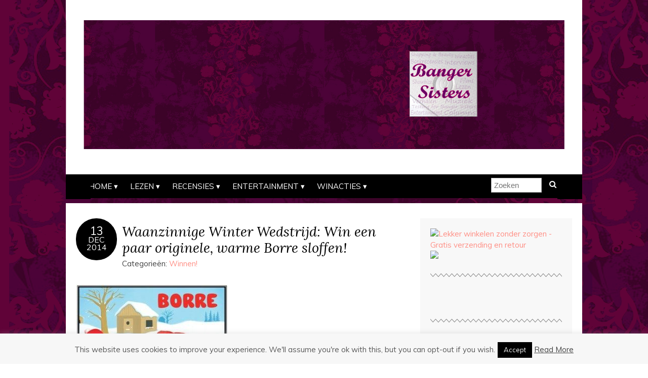

--- FILE ---
content_type: text/html; charset=UTF-8
request_url: https://www.bangersisters.nl/winnen/waanzinnige-winter-wedstrijd-win-een-paar-originele-warme-borre-sloffen/
body_size: 13433
content:
<!DOCTYPE html>
<!--[if IE 7]><html id="ie7" lang="nl-NL"><![endif]-->
<!--[if IE 8]><html id="ie8" lang="nl-NL"><![endif]-->
<!--[if !(IE 7) | !(IE 8)  ]><!--><html lang="nl-NL"><!--<![endif]-->
<head>
<meta charset="UTF-8" />
<meta http-equiv="X-UA-Compatible" content="IE=Edge,chrome=1" />
<meta name="viewport" content="width=device-width, initial-scale=1.0" />
<link rel="profile" href="https://gmpg.org/xfn/11" />
<link rel="pingback" href="https://www.bangersisters.nl/xmlrpc.php" />
<title>Waanzinnige Winter Wedstrijd: Win een paar originele, warme Borre sloffen! &#8211; Banger Sisters</title>
<meta name='robots' content='max-image-preview:large' />
	<style>img:is([sizes="auto" i], [sizes^="auto," i]) { contain-intrinsic-size: 3000px 1500px }</style>
	<link rel='dns-prefetch' href='//fonts.googleapis.com' />
<link rel="alternate" type="application/rss+xml" title="Banger Sisters &raquo; feed" href="https://www.bangersisters.nl/feed/" />
<link rel="alternate" type="application/rss+xml" title="Banger Sisters &raquo; reacties feed" href="https://www.bangersisters.nl/comments/feed/" />
<link rel="alternate" type="application/rss+xml" title="Banger Sisters &raquo; Waanzinnige Winter Wedstrijd: Win een paar originele, warme Borre sloffen! reacties feed" href="https://www.bangersisters.nl/winnen/waanzinnige-winter-wedstrijd-win-een-paar-originele-warme-borre-sloffen/feed/" />
<script type="text/javascript">
/* <![CDATA[ */
window._wpemojiSettings = {"baseUrl":"https:\/\/s.w.org\/images\/core\/emoji\/16.0.1\/72x72\/","ext":".png","svgUrl":"https:\/\/s.w.org\/images\/core\/emoji\/16.0.1\/svg\/","svgExt":".svg","source":{"concatemoji":"https:\/\/www.bangersisters.nl\/wp-includes\/js\/wp-emoji-release.min.js?ver=6.8.3"}};
/*! This file is auto-generated */
!function(s,n){var o,i,e;function c(e){try{var t={supportTests:e,timestamp:(new Date).valueOf()};sessionStorage.setItem(o,JSON.stringify(t))}catch(e){}}function p(e,t,n){e.clearRect(0,0,e.canvas.width,e.canvas.height),e.fillText(t,0,0);var t=new Uint32Array(e.getImageData(0,0,e.canvas.width,e.canvas.height).data),a=(e.clearRect(0,0,e.canvas.width,e.canvas.height),e.fillText(n,0,0),new Uint32Array(e.getImageData(0,0,e.canvas.width,e.canvas.height).data));return t.every(function(e,t){return e===a[t]})}function u(e,t){e.clearRect(0,0,e.canvas.width,e.canvas.height),e.fillText(t,0,0);for(var n=e.getImageData(16,16,1,1),a=0;a<n.data.length;a++)if(0!==n.data[a])return!1;return!0}function f(e,t,n,a){switch(t){case"flag":return n(e,"\ud83c\udff3\ufe0f\u200d\u26a7\ufe0f","\ud83c\udff3\ufe0f\u200b\u26a7\ufe0f")?!1:!n(e,"\ud83c\udde8\ud83c\uddf6","\ud83c\udde8\u200b\ud83c\uddf6")&&!n(e,"\ud83c\udff4\udb40\udc67\udb40\udc62\udb40\udc65\udb40\udc6e\udb40\udc67\udb40\udc7f","\ud83c\udff4\u200b\udb40\udc67\u200b\udb40\udc62\u200b\udb40\udc65\u200b\udb40\udc6e\u200b\udb40\udc67\u200b\udb40\udc7f");case"emoji":return!a(e,"\ud83e\udedf")}return!1}function g(e,t,n,a){var r="undefined"!=typeof WorkerGlobalScope&&self instanceof WorkerGlobalScope?new OffscreenCanvas(300,150):s.createElement("canvas"),o=r.getContext("2d",{willReadFrequently:!0}),i=(o.textBaseline="top",o.font="600 32px Arial",{});return e.forEach(function(e){i[e]=t(o,e,n,a)}),i}function t(e){var t=s.createElement("script");t.src=e,t.defer=!0,s.head.appendChild(t)}"undefined"!=typeof Promise&&(o="wpEmojiSettingsSupports",i=["flag","emoji"],n.supports={everything:!0,everythingExceptFlag:!0},e=new Promise(function(e){s.addEventListener("DOMContentLoaded",e,{once:!0})}),new Promise(function(t){var n=function(){try{var e=JSON.parse(sessionStorage.getItem(o));if("object"==typeof e&&"number"==typeof e.timestamp&&(new Date).valueOf()<e.timestamp+604800&&"object"==typeof e.supportTests)return e.supportTests}catch(e){}return null}();if(!n){if("undefined"!=typeof Worker&&"undefined"!=typeof OffscreenCanvas&&"undefined"!=typeof URL&&URL.createObjectURL&&"undefined"!=typeof Blob)try{var e="postMessage("+g.toString()+"("+[JSON.stringify(i),f.toString(),p.toString(),u.toString()].join(",")+"));",a=new Blob([e],{type:"text/javascript"}),r=new Worker(URL.createObjectURL(a),{name:"wpTestEmojiSupports"});return void(r.onmessage=function(e){c(n=e.data),r.terminate(),t(n)})}catch(e){}c(n=g(i,f,p,u))}t(n)}).then(function(e){for(var t in e)n.supports[t]=e[t],n.supports.everything=n.supports.everything&&n.supports[t],"flag"!==t&&(n.supports.everythingExceptFlag=n.supports.everythingExceptFlag&&n.supports[t]);n.supports.everythingExceptFlag=n.supports.everythingExceptFlag&&!n.supports.flag,n.DOMReady=!1,n.readyCallback=function(){n.DOMReady=!0}}).then(function(){return e}).then(function(){var e;n.supports.everything||(n.readyCallback(),(e=n.source||{}).concatemoji?t(e.concatemoji):e.wpemoji&&e.twemoji&&(t(e.twemoji),t(e.wpemoji)))}))}((window,document),window._wpemojiSettings);
/* ]]> */
</script>
<style id='wp-emoji-styles-inline-css' type='text/css'>

	img.wp-smiley, img.emoji {
		display: inline !important;
		border: none !important;
		box-shadow: none !important;
		height: 1em !important;
		width: 1em !important;
		margin: 0 0.07em !important;
		vertical-align: -0.1em !important;
		background: none !important;
		padding: 0 !important;
	}
</style>
<link rel='stylesheet' id='wp-block-library-css' href='https://www.bangersisters.nl/wp-includes/css/dist/block-library/style.min.css?ver=6.8.3' type='text/css' media='all' />
<style id='classic-theme-styles-inline-css' type='text/css'>
/*! This file is auto-generated */
.wp-block-button__link{color:#fff;background-color:#32373c;border-radius:9999px;box-shadow:none;text-decoration:none;padding:calc(.667em + 2px) calc(1.333em + 2px);font-size:1.125em}.wp-block-file__button{background:#32373c;color:#fff;text-decoration:none}
</style>
<style id='global-styles-inline-css' type='text/css'>
:root{--wp--preset--aspect-ratio--square: 1;--wp--preset--aspect-ratio--4-3: 4/3;--wp--preset--aspect-ratio--3-4: 3/4;--wp--preset--aspect-ratio--3-2: 3/2;--wp--preset--aspect-ratio--2-3: 2/3;--wp--preset--aspect-ratio--16-9: 16/9;--wp--preset--aspect-ratio--9-16: 9/16;--wp--preset--color--black: #000000;--wp--preset--color--cyan-bluish-gray: #abb8c3;--wp--preset--color--white: #ffffff;--wp--preset--color--pale-pink: #f78da7;--wp--preset--color--vivid-red: #cf2e2e;--wp--preset--color--luminous-vivid-orange: #ff6900;--wp--preset--color--luminous-vivid-amber: #fcb900;--wp--preset--color--light-green-cyan: #7bdcb5;--wp--preset--color--vivid-green-cyan: #00d084;--wp--preset--color--pale-cyan-blue: #8ed1fc;--wp--preset--color--vivid-cyan-blue: #0693e3;--wp--preset--color--vivid-purple: #9b51e0;--wp--preset--gradient--vivid-cyan-blue-to-vivid-purple: linear-gradient(135deg,rgba(6,147,227,1) 0%,rgb(155,81,224) 100%);--wp--preset--gradient--light-green-cyan-to-vivid-green-cyan: linear-gradient(135deg,rgb(122,220,180) 0%,rgb(0,208,130) 100%);--wp--preset--gradient--luminous-vivid-amber-to-luminous-vivid-orange: linear-gradient(135deg,rgba(252,185,0,1) 0%,rgba(255,105,0,1) 100%);--wp--preset--gradient--luminous-vivid-orange-to-vivid-red: linear-gradient(135deg,rgba(255,105,0,1) 0%,rgb(207,46,46) 100%);--wp--preset--gradient--very-light-gray-to-cyan-bluish-gray: linear-gradient(135deg,rgb(238,238,238) 0%,rgb(169,184,195) 100%);--wp--preset--gradient--cool-to-warm-spectrum: linear-gradient(135deg,rgb(74,234,220) 0%,rgb(151,120,209) 20%,rgb(207,42,186) 40%,rgb(238,44,130) 60%,rgb(251,105,98) 80%,rgb(254,248,76) 100%);--wp--preset--gradient--blush-light-purple: linear-gradient(135deg,rgb(255,206,236) 0%,rgb(152,150,240) 100%);--wp--preset--gradient--blush-bordeaux: linear-gradient(135deg,rgb(254,205,165) 0%,rgb(254,45,45) 50%,rgb(107,0,62) 100%);--wp--preset--gradient--luminous-dusk: linear-gradient(135deg,rgb(255,203,112) 0%,rgb(199,81,192) 50%,rgb(65,88,208) 100%);--wp--preset--gradient--pale-ocean: linear-gradient(135deg,rgb(255,245,203) 0%,rgb(182,227,212) 50%,rgb(51,167,181) 100%);--wp--preset--gradient--electric-grass: linear-gradient(135deg,rgb(202,248,128) 0%,rgb(113,206,126) 100%);--wp--preset--gradient--midnight: linear-gradient(135deg,rgb(2,3,129) 0%,rgb(40,116,252) 100%);--wp--preset--font-size--small: 13px;--wp--preset--font-size--medium: 20px;--wp--preset--font-size--large: 36px;--wp--preset--font-size--x-large: 42px;--wp--preset--spacing--20: 0.44rem;--wp--preset--spacing--30: 0.67rem;--wp--preset--spacing--40: 1rem;--wp--preset--spacing--50: 1.5rem;--wp--preset--spacing--60: 2.25rem;--wp--preset--spacing--70: 3.38rem;--wp--preset--spacing--80: 5.06rem;--wp--preset--shadow--natural: 6px 6px 9px rgba(0, 0, 0, 0.2);--wp--preset--shadow--deep: 12px 12px 50px rgba(0, 0, 0, 0.4);--wp--preset--shadow--sharp: 6px 6px 0px rgba(0, 0, 0, 0.2);--wp--preset--shadow--outlined: 6px 6px 0px -3px rgba(255, 255, 255, 1), 6px 6px rgba(0, 0, 0, 1);--wp--preset--shadow--crisp: 6px 6px 0px rgba(0, 0, 0, 1);}:where(.is-layout-flex){gap: 0.5em;}:where(.is-layout-grid){gap: 0.5em;}body .is-layout-flex{display: flex;}.is-layout-flex{flex-wrap: wrap;align-items: center;}.is-layout-flex > :is(*, div){margin: 0;}body .is-layout-grid{display: grid;}.is-layout-grid > :is(*, div){margin: 0;}:where(.wp-block-columns.is-layout-flex){gap: 2em;}:where(.wp-block-columns.is-layout-grid){gap: 2em;}:where(.wp-block-post-template.is-layout-flex){gap: 1.25em;}:where(.wp-block-post-template.is-layout-grid){gap: 1.25em;}.has-black-color{color: var(--wp--preset--color--black) !important;}.has-cyan-bluish-gray-color{color: var(--wp--preset--color--cyan-bluish-gray) !important;}.has-white-color{color: var(--wp--preset--color--white) !important;}.has-pale-pink-color{color: var(--wp--preset--color--pale-pink) !important;}.has-vivid-red-color{color: var(--wp--preset--color--vivid-red) !important;}.has-luminous-vivid-orange-color{color: var(--wp--preset--color--luminous-vivid-orange) !important;}.has-luminous-vivid-amber-color{color: var(--wp--preset--color--luminous-vivid-amber) !important;}.has-light-green-cyan-color{color: var(--wp--preset--color--light-green-cyan) !important;}.has-vivid-green-cyan-color{color: var(--wp--preset--color--vivid-green-cyan) !important;}.has-pale-cyan-blue-color{color: var(--wp--preset--color--pale-cyan-blue) !important;}.has-vivid-cyan-blue-color{color: var(--wp--preset--color--vivid-cyan-blue) !important;}.has-vivid-purple-color{color: var(--wp--preset--color--vivid-purple) !important;}.has-black-background-color{background-color: var(--wp--preset--color--black) !important;}.has-cyan-bluish-gray-background-color{background-color: var(--wp--preset--color--cyan-bluish-gray) !important;}.has-white-background-color{background-color: var(--wp--preset--color--white) !important;}.has-pale-pink-background-color{background-color: var(--wp--preset--color--pale-pink) !important;}.has-vivid-red-background-color{background-color: var(--wp--preset--color--vivid-red) !important;}.has-luminous-vivid-orange-background-color{background-color: var(--wp--preset--color--luminous-vivid-orange) !important;}.has-luminous-vivid-amber-background-color{background-color: var(--wp--preset--color--luminous-vivid-amber) !important;}.has-light-green-cyan-background-color{background-color: var(--wp--preset--color--light-green-cyan) !important;}.has-vivid-green-cyan-background-color{background-color: var(--wp--preset--color--vivid-green-cyan) !important;}.has-pale-cyan-blue-background-color{background-color: var(--wp--preset--color--pale-cyan-blue) !important;}.has-vivid-cyan-blue-background-color{background-color: var(--wp--preset--color--vivid-cyan-blue) !important;}.has-vivid-purple-background-color{background-color: var(--wp--preset--color--vivid-purple) !important;}.has-black-border-color{border-color: var(--wp--preset--color--black) !important;}.has-cyan-bluish-gray-border-color{border-color: var(--wp--preset--color--cyan-bluish-gray) !important;}.has-white-border-color{border-color: var(--wp--preset--color--white) !important;}.has-pale-pink-border-color{border-color: var(--wp--preset--color--pale-pink) !important;}.has-vivid-red-border-color{border-color: var(--wp--preset--color--vivid-red) !important;}.has-luminous-vivid-orange-border-color{border-color: var(--wp--preset--color--luminous-vivid-orange) !important;}.has-luminous-vivid-amber-border-color{border-color: var(--wp--preset--color--luminous-vivid-amber) !important;}.has-light-green-cyan-border-color{border-color: var(--wp--preset--color--light-green-cyan) !important;}.has-vivid-green-cyan-border-color{border-color: var(--wp--preset--color--vivid-green-cyan) !important;}.has-pale-cyan-blue-border-color{border-color: var(--wp--preset--color--pale-cyan-blue) !important;}.has-vivid-cyan-blue-border-color{border-color: var(--wp--preset--color--vivid-cyan-blue) !important;}.has-vivid-purple-border-color{border-color: var(--wp--preset--color--vivid-purple) !important;}.has-vivid-cyan-blue-to-vivid-purple-gradient-background{background: var(--wp--preset--gradient--vivid-cyan-blue-to-vivid-purple) !important;}.has-light-green-cyan-to-vivid-green-cyan-gradient-background{background: var(--wp--preset--gradient--light-green-cyan-to-vivid-green-cyan) !important;}.has-luminous-vivid-amber-to-luminous-vivid-orange-gradient-background{background: var(--wp--preset--gradient--luminous-vivid-amber-to-luminous-vivid-orange) !important;}.has-luminous-vivid-orange-to-vivid-red-gradient-background{background: var(--wp--preset--gradient--luminous-vivid-orange-to-vivid-red) !important;}.has-very-light-gray-to-cyan-bluish-gray-gradient-background{background: var(--wp--preset--gradient--very-light-gray-to-cyan-bluish-gray) !important;}.has-cool-to-warm-spectrum-gradient-background{background: var(--wp--preset--gradient--cool-to-warm-spectrum) !important;}.has-blush-light-purple-gradient-background{background: var(--wp--preset--gradient--blush-light-purple) !important;}.has-blush-bordeaux-gradient-background{background: var(--wp--preset--gradient--blush-bordeaux) !important;}.has-luminous-dusk-gradient-background{background: var(--wp--preset--gradient--luminous-dusk) !important;}.has-pale-ocean-gradient-background{background: var(--wp--preset--gradient--pale-ocean) !important;}.has-electric-grass-gradient-background{background: var(--wp--preset--gradient--electric-grass) !important;}.has-midnight-gradient-background{background: var(--wp--preset--gradient--midnight) !important;}.has-small-font-size{font-size: var(--wp--preset--font-size--small) !important;}.has-medium-font-size{font-size: var(--wp--preset--font-size--medium) !important;}.has-large-font-size{font-size: var(--wp--preset--font-size--large) !important;}.has-x-large-font-size{font-size: var(--wp--preset--font-size--x-large) !important;}
:where(.wp-block-post-template.is-layout-flex){gap: 1.25em;}:where(.wp-block-post-template.is-layout-grid){gap: 1.25em;}
:where(.wp-block-columns.is-layout-flex){gap: 2em;}:where(.wp-block-columns.is-layout-grid){gap: 2em;}
:root :where(.wp-block-pullquote){font-size: 1.5em;line-height: 1.6;}
</style>
<link rel='stylesheet' id='cookie-law-info-css' href='https://www.bangersisters.nl/wp-content/plugins/cookie-law-info/legacy/public/css/cookie-law-info-public.css?ver=3.3.9.1' type='text/css' media='all' />
<link rel='stylesheet' id='cookie-law-info-gdpr-css' href='https://www.bangersisters.nl/wp-content/plugins/cookie-law-info/legacy/public/css/cookie-law-info-gdpr.css?ver=3.3.9.1' type='text/css' media='all' />
<link rel='stylesheet' id='adelle-style-css' href='https://www.bangersisters.nl/wp-content/themes/adelle/style.css?ver=6.8.3' type='text/css' media='all' />
<link rel='stylesheet' id='google-font-css' href='//fonts.googleapis.com/css?family=Lora%3A400%2C700%2C400italic%2C700italic%7CMuli%3A400%2C400italic%7CMontserrat%3A400%2C700&#038;ver=6.8.3' type='text/css' media='all' />
<script type="text/javascript" src="https://www.bangersisters.nl/wp-includes/js/jquery/jquery.min.js?ver=3.7.1" id="jquery-core-js"></script>
<script type="text/javascript" src="https://www.bangersisters.nl/wp-includes/js/jquery/jquery-migrate.min.js?ver=3.4.1" id="jquery-migrate-js"></script>
<script type="text/javascript" id="cookie-law-info-js-extra">
/* <![CDATA[ */
var Cli_Data = {"nn_cookie_ids":[],"cookielist":[],"non_necessary_cookies":[],"ccpaEnabled":"","ccpaRegionBased":"","ccpaBarEnabled":"","strictlyEnabled":["necessary","obligatoire"],"ccpaType":"gdpr","js_blocking":"","custom_integration":"","triggerDomRefresh":"","secure_cookies":""};
var cli_cookiebar_settings = {"animate_speed_hide":"500","animate_speed_show":"500","background":"#f7f7f7","border":"#4c0038","border_on":"","button_1_button_colour":"#000","button_1_button_hover":"#000000","button_1_link_colour":"#fff","button_1_as_button":"1","button_1_new_win":"","button_2_button_colour":"#333","button_2_button_hover":"#292929","button_2_link_colour":"#444","button_2_as_button":"","button_2_hidebar":"","button_3_button_colour":"#000","button_3_button_hover":"#000000","button_3_link_colour":"#fff","button_3_as_button":"1","button_3_new_win":"","button_4_button_colour":"#000","button_4_button_hover":"#000000","button_4_link_colour":"#fff","button_4_as_button":"1","button_7_button_colour":"#61a229","button_7_button_hover":"#4e8221","button_7_link_colour":"#fff","button_7_as_button":"1","button_7_new_win":"","font_family":"inherit","header_fix":"","notify_animate_hide":"1","notify_animate_show":"","notify_div_id":"#cookie-law-info-bar","notify_position_horizontal":"right","notify_position_vertical":"bottom","scroll_close":"","scroll_close_reload":"","accept_close_reload":"","reject_close_reload":"","showagain_tab":"","showagain_background":"#fff","showagain_border":"#000","showagain_div_id":"#cookie-law-info-again","showagain_x_position":"100px","text":"#595959","show_once_yn":"1","show_once":"10000","logging_on":"","as_popup":"","popup_overlay":"1","bar_heading_text":"","cookie_bar_as":"banner","popup_showagain_position":"bottom-right","widget_position":"left"};
var log_object = {"ajax_url":"https:\/\/www.bangersisters.nl\/wp-admin\/admin-ajax.php"};
/* ]]> */
</script>
<script type="text/javascript" src="https://www.bangersisters.nl/wp-content/plugins/cookie-law-info/legacy/public/js/cookie-law-info-public.js?ver=3.3.9.1" id="cookie-law-info-js"></script>
<link rel="https://api.w.org/" href="https://www.bangersisters.nl/wp-json/" /><link rel="alternate" title="JSON" type="application/json" href="https://www.bangersisters.nl/wp-json/wp/v2/posts/4611" /><link rel="EditURI" type="application/rsd+xml" title="RSD" href="https://www.bangersisters.nl/xmlrpc.php?rsd" />
<meta name="generator" content="WordPress 6.8.3" />
<link rel="canonical" href="https://www.bangersisters.nl/winnen/waanzinnige-winter-wedstrijd-win-een-paar-originele-warme-borre-sloffen/" />
<link rel='shortlink' href='https://www.bangersisters.nl/?p=4611' />
<link rel="alternate" title="oEmbed (JSON)" type="application/json+oembed" href="https://www.bangersisters.nl/wp-json/oembed/1.0/embed?url=https%3A%2F%2Fwww.bangersisters.nl%2Fwinnen%2Fwaanzinnige-winter-wedstrijd-win-een-paar-originele-warme-borre-sloffen%2F" />
<link rel="alternate" title="oEmbed (XML)" type="text/xml+oembed" href="https://www.bangersisters.nl/wp-json/oembed/1.0/embed?url=https%3A%2F%2Fwww.bangersisters.nl%2Fwinnen%2Fwaanzinnige-winter-wedstrijd-win-een-paar-originele-warme-borre-sloffen%2F&#038;format=xml" />
<script data-ad-client="ca-pub-4587330847813880" async src="https://pagead2.googlesyndication.com/pagead/js/adsbygoogle.js"></script>  <!--[if lt IE 9]><script src="https://www.bangersisters.nl/wp-content/themes/adelle/js/IE9.js" type="text/javascript"></script><![endif]-->
  <!--[if lt IE 9]><script src="https://www.bangersisters.nl/wp-content/themes/adelle/js/html5.js" type="text/javascript"></script><![endif]-->
      <style type="text/css">
          .header-title {color: #5e0063;}
        </style>
  <style type="text/css">.recentcomments a{display:inline !important;padding:0 !important;margin:0 !important;}</style><style type="text/css" id="custom-background-css">
body.custom-background { background-image: url("https://www.bangersisters.nl/wp-content/uploads/2014/06/BS-achtergrond-bloemen2.png"); background-position: left top; background-size: auto; background-repeat: repeat; background-attachment: fixed; }
</style>
	<link rel="icon" href="https://www.bangersisters.nl/wp-content/uploads/2015/09/cropped-BS-logo-32x32.jpg" sizes="32x32" />
<link rel="icon" href="https://www.bangersisters.nl/wp-content/uploads/2015/09/cropped-BS-logo-192x192.jpg" sizes="192x192" />
<link rel="apple-touch-icon" href="https://www.bangersisters.nl/wp-content/uploads/2015/09/cropped-BS-logo-180x180.jpg" />
<meta name="msapplication-TileImage" content="https://www.bangersisters.nl/wp-content/uploads/2015/09/cropped-BS-logo-270x270.jpg" />
<style id="sccss">.custom-header {
background: url:(https://www.bangersisters.nl/wp-content/uploads/2014/06/cropped-cropped-BS-Header-2.jpg) no-repeat !important;
height: 100px;
width: 700px;
}
body {
background-image: none;
background: #ffffff;
line-height: 1.5;
width: 30;
}
.post { background: #FFFFFF !important;
}
  header, section.container {
    background-color: #fff;
}
.nav:before,
.nav:after {
    border: 1.6em solid #000;
}
p.footer:before,
p.footer:after{
    border: 1,6em solid #666666;
}
p.footer-copy footer-credit {
    background: #666666;
}

p.footer-copy:before,
p.footer-copy:after {
    border: 1.2em solid #666666;
}</style></head>

<body data-rsssl=1 class="wp-singular post-template-default single single-post postid-4611 single-format-standard custom-background wp-theme-adelle" itemscope itemtype="http://schema.org/WebPage">

<header class="header" id="header" itemscope itemtype="http://schema.org/WPHeader">

      <a href="https://www.bangersisters.nl">
      <img src="https://www.bangersisters.nl/wp-content/uploads/2014/06/BS-achtergrond-bloemen-jasper.png" class="header-title" height="878" width="3456" alt="Banger Sisters" title="Banger Sisters" />
    </a>
  
  <nav class="nav" id="nav" itemscope itemtype="http://schema.org/SiteNavigationElement">
	<label for="show-menu"><div class="menu-click">Menu</div></label>
	<input type="checkbox" id="show-menu" class="checkbox-menu hidden" role="button">
	<div class="menu-wrap">
	    <div class="menu"><ul id="menu-menu-1" class="main-menu"><li id="menu-item-56" class="menu-item menu-item-type-custom menu-item-object-custom menu-item-home menu-item-has-children menu-item-56"><a href="https://www.bangersisters.nl/">Home</a>
<ul class="sub-menu">
	<li id="menu-item-67" class="menu-item menu-item-type-taxonomy menu-item-object-category menu-item-67"><a href="https://www.bangersisters.nl/category/wie-is-banger-sisters/">Wie is Banger Sisters?</a></li>
	<li id="menu-item-70" class="menu-item menu-item-type-taxonomy menu-item-object-category menu-item-70"><a href="https://www.bangersisters.nl/category/contact/">Contact</a></li>
</ul>
</li>
<li id="menu-item-57" class="menu-item menu-item-type-post_type menu-item-object-page menu-item-has-children menu-item-57"><a href="https://www.bangersisters.nl/lezen/">Lezen</a>
<ul class="sub-menu">
	<li id="menu-item-7419" class="menu-item menu-item-type-taxonomy menu-item-object-category menu-item-7419"><a href="https://www.bangersisters.nl/category/banger-sisters-goes-back-to-basic/">Banger Sisters goes Back to Basic</a></li>
	<li id="menu-item-69" class="menu-item menu-item-type-taxonomy menu-item-object-category menu-item-has-children menu-item-69"><a href="https://www.bangersisters.nl/category/columns/">Columns</a>
	<ul class="sub-menu">
		<li id="menu-item-79" class="menu-item menu-item-type-taxonomy menu-item-object-category menu-item-79"><a href="https://www.bangersisters.nl/category/rob-van-spanje/">Rob van Spanje</a></li>
		<li id="menu-item-78" class="menu-item menu-item-type-taxonomy menu-item-object-category menu-item-78"><a href="https://www.bangersisters.nl/category/paulien-vermaas/">Paulien Vermaas</a></li>
		<li id="menu-item-81" class="menu-item menu-item-type-taxonomy menu-item-object-category menu-item-81"><a href="https://www.bangersisters.nl/category/tante-door/">Tante Door</a></li>
		<li id="menu-item-80" class="menu-item menu-item-type-taxonomy menu-item-object-category menu-item-80"><a href="https://www.bangersisters.nl/category/susanne-koster/">Susanne Koster</a></li>
		<li id="menu-item-459" class="menu-item menu-item-type-taxonomy menu-item-object-category menu-item-459"><a href="https://www.bangersisters.nl/category/open-podium/">Open Podium</a></li>
	</ul>
</li>
	<li id="menu-item-73" class="menu-item menu-item-type-taxonomy menu-item-object-category menu-item-73"><a href="https://www.bangersisters.nl/category/interviews/">Interviews</a></li>
	<li id="menu-item-15088" class="menu-item menu-item-type-taxonomy menu-item-object-category menu-item-15088"><a href="https://www.bangersisters.nl/category/nieuwe-boeken/">Nieuwe Boeken</a></li>
</ul>
</li>
<li id="menu-item-60" class="menu-item menu-item-type-post_type menu-item-object-page menu-item-has-children menu-item-60"><a href="https://www.bangersisters.nl/recensies-2/">Recensies</a>
<ul class="sub-menu">
	<li id="menu-item-75" class="menu-item menu-item-type-taxonomy menu-item-object-category menu-item-75"><a href="https://www.bangersisters.nl/category/testing-for-banger-sisters/">Testing for Banger Sisters</a></li>
	<li id="menu-item-68" class="menu-item menu-item-type-taxonomy menu-item-object-category menu-item-68"><a href="https://www.bangersisters.nl/category/boekrecensies/">Boekrecensies</a></li>
	<li id="menu-item-71" class="menu-item menu-item-type-taxonomy menu-item-object-category menu-item-71"><a href="https://www.bangersisters.nl/category/filmreviews/">Filmreviews</a></li>
</ul>
</li>
<li id="menu-item-66" class="menu-item menu-item-type-post_type menu-item-object-page menu-item-has-children menu-item-66"><a href="https://www.bangersisters.nl/entertainment/">Entertainment</a>
<ul class="sub-menu">
	<li id="menu-item-1061" class="menu-item menu-item-type-taxonomy menu-item-object-category menu-item-1061"><a href="https://www.bangersisters.nl/category/er-op-uit/">Er op uit</a></li>
	<li id="menu-item-18066" class="menu-item menu-item-type-taxonomy menu-item-object-category menu-item-18066"><a href="https://www.bangersisters.nl/category/games-spelletjes-en-spelgoed/">Games, Spelletjes en Speelgoed</a></li>
	<li id="menu-item-76" class="menu-item menu-item-type-taxonomy menu-item-object-category menu-item-76"><a href="https://www.bangersisters.nl/category/tv-film-en-muziek/">Tv, Film en Muziek</a></li>
	<li id="menu-item-74" class="menu-item menu-item-type-taxonomy menu-item-object-category menu-item-74"><a href="https://www.bangersisters.nl/category/shopping-beauty/">Shopping &#038; Beauty</a></li>
	<li id="menu-item-72" class="menu-item menu-item-type-taxonomy menu-item-object-category menu-item-72"><a href="https://www.bangersisters.nl/category/informatief/">Informatief</a></li>
	<li id="menu-item-7144" class="menu-item menu-item-type-taxonomy menu-item-object-category menu-item-7144"><a href="https://www.bangersisters.nl/category/recepten/">Recepten</a></li>
</ul>
</li>
<li id="menu-item-65" class="menu-item menu-item-type-post_type menu-item-object-page menu-item-has-children menu-item-65"><a href="https://www.bangersisters.nl/winnen/">Winacties</a>
<ul class="sub-menu">
	<li id="menu-item-77" class="menu-item menu-item-type-taxonomy menu-item-object-category current-post-ancestor current-menu-parent current-post-parent menu-item-77"><a href="https://www.bangersisters.nl/category/winnen/">Winnen!</a></li>
</ul>
</li>
</ul></div>	</div>
    <form role="search" method="get" class="header-form" action="https://www.bangersisters.nl">
      <fieldset>
        <input type="search" name="s" class="header-text uniform" size="15" placeholder="Zoeken" />
		<button type="submit" class=""><i class="fa fa-search"></i></button>
		<!--<input type="submit" class="uniform" value="Zoeken" />-->
      </fieldset>
    </form>

  </nav><!-- .nav -->

</header><!-- .header -->

<section class="container">
  <main class="section">

    
          <article class="article post-4611 post type-post status-publish format-standard hentry category-winnen" id="post-4611" itemscope itemtype="http://schema.org/CreativeWork">

      <header class="post-header">
        <div class="post-date radius-100 updated" itemprop="dateModified"><span itemprop="datePublished" content="december 13, 2014"><a href="https://www.bangersisters.nl/winnen/waanzinnige-winter-wedstrijd-win-een-paar-originele-warme-borre-sloffen/">13</span><br />dec<br />2014</a></div>
        <h1 class="post-title entry-title" itemprop="headline"><a itemscope itemprop="mainEntityOfPage" itemType="https://schema.org/WebPage" href="https://www.bangersisters.nl/winnen/waanzinnige-winter-wedstrijd-win-een-paar-originele-warme-borre-sloffen/" rel="bladwijzer">Waanzinnige Winter Wedstrijd: Win een paar originele, warme Borre sloffen!</a></h1>
        <div class="post-category">Categorie&#235;n: <a href="https://www.bangersisters.nl/category/winnen/" rel="category tag">Winnen!</a></div>
      </header>

      <article class="post-content entry-content" itemprop="text">

        <p><a href="https://www.bangersisters.nl/wp-content/uploads/2014/12/Waanzinnige-Winter-Wedstrijd-13-Borre.jpg"><img fetchpriority="high" decoding="async" class="alignnone size-medium wp-image-4612" src="https://www.bangersisters.nl/wp-content/uploads/2014/12/Waanzinnige-Winter-Wedstrijd-13-Borre-300x283.jpg" alt="Waanzinnige Winter Wedstrijd - 13 Borre" width="300" height="283" srcset="https://www.bangersisters.nl/wp-content/uploads/2014/12/Waanzinnige-Winter-Wedstrijd-13-Borre-300x283.jpg 300w, https://www.bangersisters.nl/wp-content/uploads/2014/12/Waanzinnige-Winter-Wedstrijd-13-Borre.jpg 371w" sizes="(max-width: 300px) 100vw, 300px" /></a></p>
<p><strong>December staat natuurlijk in het teken winter, kou, donkere dagen, feest en natuurlijk cadeautjes! Het wordt dit jaar bij Banger Sisters een waanzinnige winter want we gaan in deze feestelijke decembermaand een hele hoop leuke cadeautjes weggeven. Doe mee en win fantastische prijzen!</strong><br />
<strong>Ook Borre doet mee aan de Waanzinnige Winter Wedstrijd op Banger Sisters en geeft leuke prijzen weg voor echte Borre fans.</strong><span id="more-4611"></span></p>
<p>Borre, welk kind is er nu niet fan van deze vrolijke vriend? In zijn boekjes beleefd Borre de meest uiteenlopende avonturen. De boekjes zijn ontzettend leuk voor kinderen om zelf te lezen en bovendien zeer geschikt omdat ze zijn afgestemd op de groep waarin het kind zit. Uiteraard zijn de avonturen van Borre ook bijzonder leuk om voor te lezen.</p>
<p>Borre heeft ook een eigen leesclub. Als lid ontvang je elke maand twee boekjes; eentje met een nieuw avontuur van Borre en een boekje met een ander leuk verhaal. Daarnaast ontvang je het Borre clubblad met taalspelletjes, puzzels en nieuwtjes en uiteraard een welkoms cadeau naar keuze. Kijk voor meer informatie of om je kind aan te melden als lid van de Borre leesclub op <a href="http://www.borre.nl/" target="_blank">www.borre.nl</a></p>
<p>Speciaal voor alle Borre fans mag Banger Sisters maar liefst vijf paar unieke Borre sloffen weggeven in de maten 28/29, 30/31, 32/33 en twee maal maat 34/35.<br />
Wil je ook graag kans maken op zo’n uniek paar Borre sloffen?</p>
<p><a href="https://www.facebook.com/BorreLeesclub?fref=ts" target="_blank">Like Borre op Facebook</a> en laat ons via <a href="mailto:winnen@bangersisters.nl" target="_blank">winnen@bangersisters.nl </a>weten of jouw kind ook fan van Borre is. Vermeld als onderwerp van de mail Borre. Vergeet niet je naam en adres te vermelden en daarnaast natuurlijk de maat.</p>
<p>&nbsp;</p>
<p>&nbsp;</p>
 <style type="text/css">
                    #authorarea{
                        background: #FFFFFF;
                        border: 1px solid #FFFFFF;;
                        padding: 10px;

                        width:150px;
                        height:150px;
                        overflow:hidden;
                                            }
                    #authorarea h3{
                                                margin:0;
                       
                    }
                    #authorarea h3 a{
                        text-decoration:none;
                                            }
                    #authorarea img{
                        margin:0;
                        float:left;
                        border: 1px solid #3b5996;
                        width: 45px;
                        height: 45px;
                    }
                    #authorarea p{
                                                margin:0;
                          }
                    #authorarea p a{
                                            }
                    .authorinfo{
                                                float:left;
                                                margin-left:5px;
                    } 

                </style>
                <div id="authorarea">
                                            <img alt='' src='https://secure.gravatar.com/avatar/66da04cc044f3702f617b101ce1ab07d30a97d806a8ead19201b2dd2697aa939?s=100&#038;d=mm&#038;r=g' srcset='https://secure.gravatar.com/avatar/66da04cc044f3702f617b101ce1ab07d30a97d806a8ead19201b2dd2697aa939?s=200&#038;d=mm&#038;r=g 2x' class='avatar avatar-100 photo' height='100' width='100' />                                            <div class="authorinfo">
                        <h3> <i>written by</i> <a href="https://www.bangersisters.nl/author/admin/" title="Berichten van Nancy van den Berg" rel="author">Nancy van den Berg</a></h3>
                                            </div>
                </div>

        
        <footer class="post-footer">

          <ul class="post-info-meta">
            <li></li>
            <li class="post-info-comment"><div class="post-comment"><i class="fa fa-comment-o" aria-hidden="true"></i> <a href="https://www.bangersisters.nl/winnen/waanzinnige-winter-wedstrijd-win-een-paar-originele-warme-borre-sloffen/#comments">1 reactie</a></div></li>
          </ul>

          <ul class="footer-navi">
            <li class="previous">&laquo; <a href="https://www.bangersisters.nl/boekrecensies/verstrikt-eveline-karman/" rel="prev">Verstrikt &#8211; Eveline Karman</a></li>            <li class="next"><a href="https://www.bangersisters.nl/winnen/winnaar-waanzinnige-winter-wedstrijd-win-een-artikel-naar-keuze-van-zendee/" rel="next">Winnaar Waanzinnige Winter Wedstrijd: Win een artikel naar keuze van Zendee!</a> &raquo;</li>          </ul>

        </footer><!-- .post-footer -->

        <section class="comment-box">

	
		<h4 id="comments">1 reactie op Waanzinnige Winter Wedstrijd: Win een paar originele, warme Borre sloffen!</h4>

	
	<ol class="commentlist">
				<li id="comment-16222" class="comment even thread-even depth-1">
			<article id="div-comment-16222" class="comment-body">
				<footer class="comment-meta">
					<div class="comment-author vcard">
						<img alt='' src='https://secure.gravatar.com/avatar/f755ea231745e7df3858412cd29c72622f481e4776ffaeefcb20f022237b0e95?s=42&#038;d=mm&#038;r=g' srcset='https://secure.gravatar.com/avatar/f755ea231745e7df3858412cd29c72622f481e4776ffaeefcb20f022237b0e95?s=84&#038;d=mm&#038;r=g 2x' class='avatar avatar-42 photo' height='42' width='42' decoding='async'/>						<b class="fn"><a href="http://Website" class="url" rel="ugc external nofollow">Ted Nagelkerke</a></b> <span class="says">schreef:</span>					</div><!-- .comment-author -->

					<div class="comment-metadata">
						<a href="https://www.bangersisters.nl/winnen/waanzinnige-winter-wedstrijd-win-een-paar-originele-warme-borre-sloffen/#comment-16222"><time datetime="2014-12-14T01:16:32+02:00">december 14, 2014 om 1:16 am</time></a>					</div><!-- .comment-metadata -->

									</footer><!-- .comment-meta -->

				<div class="comment-content">
					<p>&#8216;k Heb leren lezen met Borre. 30 dec word ik 14 jaar &amp; heb ik maat 47.<br />
Borre rules</p>
				</div><!-- .comment-content -->

				<div class="reply"><a rel="nofollow" class="comment-reply-link" href="https://www.bangersisters.nl/winnen/waanzinnige-winter-wedstrijd-win-een-paar-originele-warme-borre-sloffen/?replytocom=16222#respond" data-commentid="16222" data-postid="4611" data-belowelement="div-comment-16222" data-respondelement="respond" data-replyto="Antwoord op Ted Nagelkerke" aria-label="Antwoord op Ted Nagelkerke">Beantwoorden</a></div>			</article><!-- .comment-body -->
		</li><!-- #comment-## -->
	</ol>

	
	
	
		<div id="respond" class="comment-respond">
		<h3 id="reply-title" class="comment-reply-title">Geef een reactie <small><a rel="nofollow" id="cancel-comment-reply-link" href="/winnen/waanzinnige-winter-wedstrijd-win-een-paar-originele-warme-borre-sloffen/#respond" style="display:none;">Reactie annuleren</a></small></h3><form action="https://www.bangersisters.nl/wp-comments-post.php" method="post" id="commentform" class="comment-form"><p class="comment-notes"><span id="email-notes">Je e-mailadres wordt niet gepubliceerd.</span> <span class="required-field-message">Vereiste velden zijn gemarkeerd met <span class="required">*</span></span></p><p class="comment-form-comment"><label for="comment">Reactie <span class="required">*</span></label> <textarea id="comment" name="comment" cols="45" rows="8" maxlength="65525" required></textarea></p><p class="comment-form-author"><label for="author">Naam <span class="required">*</span></label> <input id="author" name="author" type="text" value="" size="30" maxlength="245" autocomplete="name" required /></p>
<p class="comment-form-email"><label for="email">E-mail <span class="required">*</span></label> <input id="email" name="email" type="email" value="" size="30" maxlength="100" aria-describedby="email-notes" autocomplete="email" required /></p>
<p class="comment-form-url"><label for="url">Site</label> <input id="url" name="url" type="url" value="" size="30" maxlength="200" autocomplete="url" /></p>
<p class="form-submit"><input name="submit" type="submit" id="submit" class="submit" value="Reactie plaatsen" /> <input type='hidden' name='comment_post_ID' value='4611' id='comment_post_ID' />
<input type='hidden' name='comment_parent' id='comment_parent' value='0' />
</p><p style="display: none;"><input type="hidden" id="akismet_comment_nonce" name="akismet_comment_nonce" value="85e6a7756b" /></p><p style="display: none !important;" class="akismet-fields-container" data-prefix="ak_"><label>&#916;<textarea name="ak_hp_textarea" cols="45" rows="8" maxlength="100"></textarea></label><input type="hidden" id="ak_js_1" name="ak_js" value="51"/><script>document.getElementById( "ak_js_1" ).setAttribute( "value", ( new Date() ).getTime() );</script></p></form>	</div><!-- #respond -->
	<p class="akismet_comment_form_privacy_notice">Deze site gebruikt Akismet om spam te verminderen. <a href="https://akismet.com/privacy/" target="_blank" rel="nofollow noopener">Bekijk hoe je reactie gegevens worden verwerkt</a>.</p>
</section>


      </article><!-- .post-content -->

    </article><!-- .article -->
    
  </main><!-- .section -->

  <aside class="aside" id="aside" role="complementary" itemscope itemtype="http://schema.org/WPSideBar">
  <article id="text-2" class="side-widget widget_text">			<div class="textwidget"><a href="http://partnerprogramma.bol.com/click/click?p=1&t=url&s=38793&url=http%3A//www.bol.com/nl/index.html&f=BAN&name=Lekker winkelen zonder zorgen - Gratis verzending en retour" target="_blank"><img src="https://www.bol.com/nl/upload/banners/BOL300x250_uspcampagne.gif" width="300" height="250" alt="Lekker winkelen zonder zorgen - Gratis verzending en retour"  /></a><img src="https://partnerprogramma.bol.com/click/impression?p=1&s=38793&t=url&f=BAN&name=Lekker winkelen zonder zorgen - Gratis verzending en retour" width="1" height="1" /></div>
		</article><article id="block-4" class="side-widget widget_block">
<div class="wp-block-group"><div class="wp-block-group__inner-container is-layout-flow wp-block-group-is-layout-flow">
<div class="wp-block-group"><div class="wp-block-group__inner-container is-layout-flow wp-block-group-is-layout-flow"></div></div>



<p></p>
</div></div>
</article><article id="text-8" class="side-widget widget_text"><h3>Volg Banger Sisters op Twitter!</h3>			<div class="textwidget">
<a href="https://twitter.com/SistersBanger" class="twitter-follow-button" data-show-count="false">Follow @SistersBanger</a><script async src="//platform.twitter.com/widgets.js" charset="utf-8"></script></div>
		</article>
		<article id="recent-posts-2" class="side-widget widget_recent_entries">
		<h3>Recente berichten</h3>
		<ul>
											<li>
					<a href="https://www.bangersisters.nl/tv-film-en-muziek/cartoonito-highlights-januari-2026/">Cartoonito highlights januari 2026</a>
									</li>
											<li>
					<a href="https://www.bangersisters.nl/boekrecensies/de-smoezels-in-drakenland-erhard-dietl/">De smoezels in drakenland &#8211; Erhard Dietl</a>
									</li>
											<li>
					<a href="https://www.bangersisters.nl/boekrecensies/de-instrumentalist-harriet-constable/">De instrumentalist &#8211; Harriet Constable</a>
									</li>
											<li>
					<a href="https://www.bangersisters.nl/winnen/winactie-cartoonito-highlights-november-winnaar-cartoonito-pakket/">Winactie! Cartoonito highlights november ~ Winnaar Cartoonito pakket!</a>
									</li>
											<li>
					<a href="https://www.bangersisters.nl/er-op-uit/bekijk-gumball-en-darwin-in-ijs-op-het-nederlands-ijsbeelden-festival/">Bekijk Gumball en Darwin in ijs op het Nederlands IJsbeelden Festival</a>
									</li>
					</ul>

		</article><article id="text-4" class="side-widget widget_text">			<div class="textwidget"><a href="http://www.large.nl/?wt_mc=pt.pp.general.image.309#Q836C2063j1nn" title="General 300 x 250"><img src="https://empmedia.de/banner/large/general/300x250_general.gif" height="250" width="300" border="0" alt="General 300 x 250" /></a></div>
		</article><article id="recent-comments-2" class="side-widget widget_recent_comments"><h3>Recente reacties</h3><ul id="recentcomments"><li class="recentcomments"><span class="comment-author-link">Wíll Langenberg</span> op <a href="https://www.bangersisters.nl/boekrecensies/de-smoezels-in-drakenland-erhard-dietl/#comment-282079">De smoezels in drakenland &#8211; Erhard Dietl</a></li><li class="recentcomments"><span class="comment-author-link">Wíll Langenberg</span> op <a href="https://www.bangersisters.nl/boekrecensies/de-instrumentalist-harriet-constable/#comment-282078">De instrumentalist &#8211; Harriet Constable</a></li><li class="recentcomments"><span class="comment-author-link">Annemie Cornelis</span> op <a href="https://www.bangersisters.nl/winnen/winactie-cartoonito-highlights-november-winnaar-cartoonito-pakket/#comment-280999">Winactie! Cartoonito highlights november ~ Winnaar Cartoonito pakket!</a></li><li class="recentcomments"><span class="comment-author-link">Patrick Mertens</span> op <a href="https://www.bangersisters.nl/winnen/winactie-cartoonito-highlights-november-winnaar-cartoonito-pakket/#comment-280998">Winactie! Cartoonito highlights november ~ Winnaar Cartoonito pakket!</a></li><li class="recentcomments"><span class="comment-author-link"><a href="http:/www.bangersisters.nl" class="url" rel="ugc external nofollow">Lida</a></span> op <a href="https://www.bangersisters.nl/winnen/winactie-cartoonito-highlights-november-win-een-cartoonito-pakket/#comment-280717">Winactie! Cartoonito highlights november ~ Win een Cartoonito pakket!</a></li></ul></article><article id="meta-2" class="side-widget widget_meta"><h3>Meta</h3>
		<ul>
						<li><a href="https://www.bangersisters.nl/wp-login.php">Login</a></li>
			<li><a href="https://www.bangersisters.nl/feed/">Berichten feed</a></li>
			<li><a href="https://www.bangersisters.nl/comments/feed/">Reacties feed</a></li>

			<li><a href="https://wordpress.org/">WordPress.org</a></li>
		</ul>

		</article></aside><!-- .aside -->

<footer class="footer" id="footer" itemscope itemtype="http://schema.org/WPFooter">

  <section class="footer-copy" role="contentinfo">
    &copy; Copyright <a href="https://www.bangersisters.nl">Banger Sisters</a> 2026. Mogelijk gemaakt door <a href="http://www.wordpress.org">WordPress</a>. 	<a href="http://www.bluchic.com" title="Thema ontworpen door BluChic" class="footer-credit">Ontworpen door Bluchic</a>
  </section>

</footer><!-- .footer -->

</section><!-- .container -->

<footer class="footer-instagram" role="complementary">
  <article id="block-6" class="footer-instagram-widget widget_block">
<div class="wp-block-group"><div class="wp-block-group__inner-container is-layout-flow wp-block-group-is-layout-flow"><div class="widget widget_text"><h2 class="widgettitle">Volg ons op Instagram</h2>			<div class="textwidget"><p><a href="https://www.instagram.com/bangersisters/" target="_blank" rel="noopener">https://www.instagram.com/bangersisters/</a></p>
</div>
		</div></div></div>
</article></footer><!-- .footer-instagram -->

<script type="speculationrules">
{"prefetch":[{"source":"document","where":{"and":[{"href_matches":"\/*"},{"not":{"href_matches":["\/wp-*.php","\/wp-admin\/*","\/wp-content\/uploads\/*","\/wp-content\/*","\/wp-content\/plugins\/*","\/wp-content\/themes\/adelle\/*","\/*\\?(.+)"]}},{"not":{"selector_matches":"a[rel~=\"nofollow\"]"}},{"not":{"selector_matches":".no-prefetch, .no-prefetch a"}}]},"eagerness":"conservative"}]}
</script>
<!--googleoff: all--><div id="cookie-law-info-bar" data-nosnippet="true"><span>This website uses cookies to improve your experience. We'll assume you're ok with this, but you can opt-out if you wish.<a role='button' data-cli_action="accept" id="cookie_action_close_header" class="medium cli-plugin-button cli-plugin-main-button cookie_action_close_header cli_action_button wt-cli-accept-btn">Accept</a> <a href="https://www.bangersisters.nl" id="CONSTANT_OPEN_URL" target="_blank" class="cli-plugin-main-link">Read More</a></span></div><div id="cookie-law-info-again" data-nosnippet="true"><span id="cookie_hdr_showagain">Privacy &amp; Cookies Policy</span></div><div class="cli-modal" data-nosnippet="true" id="cliSettingsPopup" tabindex="-1" role="dialog" aria-labelledby="cliSettingsPopup" aria-hidden="true">
  <div class="cli-modal-dialog" role="document">
	<div class="cli-modal-content cli-bar-popup">
		  <button type="button" class="cli-modal-close" id="cliModalClose">
			<svg class="" viewBox="0 0 24 24"><path d="M19 6.41l-1.41-1.41-5.59 5.59-5.59-5.59-1.41 1.41 5.59 5.59-5.59 5.59 1.41 1.41 5.59-5.59 5.59 5.59 1.41-1.41-5.59-5.59z"></path><path d="M0 0h24v24h-24z" fill="none"></path></svg>
			<span class="wt-cli-sr-only">Sluiten</span>
		  </button>
		  <div class="cli-modal-body">
			<div class="cli-container-fluid cli-tab-container">
	<div class="cli-row">
		<div class="cli-col-12 cli-align-items-stretch cli-px-0">
			<div class="cli-privacy-overview">
				<h4>Privacy Overview</h4>				<div class="cli-privacy-content">
					<div class="cli-privacy-content-text">This website uses cookies to improve your experience while you navigate through the website. Out of these, the cookies that are categorized as necessary are stored on your browser as they are essential for the working of basic functionalities of the website. We also use third-party cookies that help us analyze and understand how you use this website. These cookies will be stored in your browser only with your consent. You also have the option to opt-out of these cookies. But opting out of some of these cookies may affect your browsing experience.</div>
				</div>
				<a class="cli-privacy-readmore" aria-label="Meer weergeven" role="button" data-readmore-text="Meer weergeven" data-readless-text="Minder weergeven"></a>			</div>
		</div>
		<div class="cli-col-12 cli-align-items-stretch cli-px-0 cli-tab-section-container">
												<div class="cli-tab-section">
						<div class="cli-tab-header">
							<a role="button" tabindex="0" class="cli-nav-link cli-settings-mobile" data-target="necessary" data-toggle="cli-toggle-tab">
								Necessary							</a>
															<div class="wt-cli-necessary-checkbox">
									<input type="checkbox" class="cli-user-preference-checkbox"  id="wt-cli-checkbox-necessary" data-id="checkbox-necessary" checked="checked"  />
									<label class="form-check-label" for="wt-cli-checkbox-necessary">Necessary</label>
								</div>
								<span class="cli-necessary-caption">Altijd ingeschakeld</span>
													</div>
						<div class="cli-tab-content">
							<div class="cli-tab-pane cli-fade" data-id="necessary">
								<div class="wt-cli-cookie-description">
									Necessary cookies are absolutely essential for the website to function properly. This category only includes cookies that ensures basic functionalities and security features of the website. These cookies do not store any personal information.								</div>
							</div>
						</div>
					</div>
																	<div class="cli-tab-section">
						<div class="cli-tab-header">
							<a role="button" tabindex="0" class="cli-nav-link cli-settings-mobile" data-target="non-necessary" data-toggle="cli-toggle-tab">
								Non-necessary							</a>
															<div class="cli-switch">
									<input type="checkbox" id="wt-cli-checkbox-non-necessary" class="cli-user-preference-checkbox"  data-id="checkbox-non-necessary" checked='checked' />
									<label for="wt-cli-checkbox-non-necessary" class="cli-slider" data-cli-enable="Ingeschakeld" data-cli-disable="Uitgeschakeld"><span class="wt-cli-sr-only">Non-necessary</span></label>
								</div>
													</div>
						<div class="cli-tab-content">
							<div class="cli-tab-pane cli-fade" data-id="non-necessary">
								<div class="wt-cli-cookie-description">
									Any cookies that may not be particularly necessary for the website to function and is used specifically to collect user personal data via analytics, ads, other embedded contents are termed as non-necessary cookies. It is mandatory to procure user consent prior to running these cookies on your website.								</div>
							</div>
						</div>
					</div>
										</div>
	</div>
</div>
		  </div>
		  <div class="cli-modal-footer">
			<div class="wt-cli-element cli-container-fluid cli-tab-container">
				<div class="cli-row">
					<div class="cli-col-12 cli-align-items-stretch cli-px-0">
						<div class="cli-tab-footer wt-cli-privacy-overview-actions">
						
															<a id="wt-cli-privacy-save-btn" role="button" tabindex="0" data-cli-action="accept" class="wt-cli-privacy-btn cli_setting_save_button wt-cli-privacy-accept-btn cli-btn">OPSLAAN &amp; ACCEPTEREN</a>
													</div>
						
					</div>
				</div>
			</div>
		</div>
	</div>
  </div>
</div>
<div class="cli-modal-backdrop cli-fade cli-settings-overlay"></div>
<div class="cli-modal-backdrop cli-fade cli-popupbar-overlay"></div>
<!--googleon: all--><script type="text/javascript" src="https://www.bangersisters.nl/wp-includes/js/jquery/ui/core.min.js?ver=1.13.3" id="jquery-ui-core-js"></script>
<script type="text/javascript" src="https://www.bangersisters.nl/wp-includes/js/comment-reply.min.js?ver=6.8.3" id="comment-reply-js" async="async" data-wp-strategy="async"></script>
<script type="text/javascript" src="https://www.bangersisters.nl/wp-content/themes/adelle/js/doubletaptogo.js" id="adelle-doubletaptogo-js"></script>
<script type="text/javascript" src="https://www.bangersisters.nl/wp-content/themes/adelle/js/fitvids.js?ver=1.0" id="adelle-fitvids-js"></script>
<script type="text/javascript" src="https://www.bangersisters.nl/wp-content/themes/adelle/js/scripts.js" id="adelle-scripts-js"></script>
<script defer type="text/javascript" src="https://www.bangersisters.nl/wp-content/plugins/akismet/_inc/akismet-frontend.js?ver=1763039913" id="akismet-frontend-js"></script>

</body>
</html>

--- FILE ---
content_type: text/html; charset=utf-8
request_url: https://www.google.com/recaptcha/api2/aframe
body_size: 246
content:
<!DOCTYPE HTML><html><head><meta http-equiv="content-type" content="text/html; charset=UTF-8"></head><body><script nonce="mwseMrwlfh10snrwTx4KLg">/** Anti-fraud and anti-abuse applications only. See google.com/recaptcha */ try{var clients={'sodar':'https://pagead2.googlesyndication.com/pagead/sodar?'};window.addEventListener("message",function(a){try{if(a.source===window.parent){var b=JSON.parse(a.data);var c=clients[b['id']];if(c){var d=document.createElement('img');d.src=c+b['params']+'&rc='+(localStorage.getItem("rc::a")?sessionStorage.getItem("rc::b"):"");window.document.body.appendChild(d);sessionStorage.setItem("rc::e",parseInt(sessionStorage.getItem("rc::e")||0)+1);localStorage.setItem("rc::h",'1769048295425');}}}catch(b){}});window.parent.postMessage("_grecaptcha_ready", "*");}catch(b){}</script></body></html>